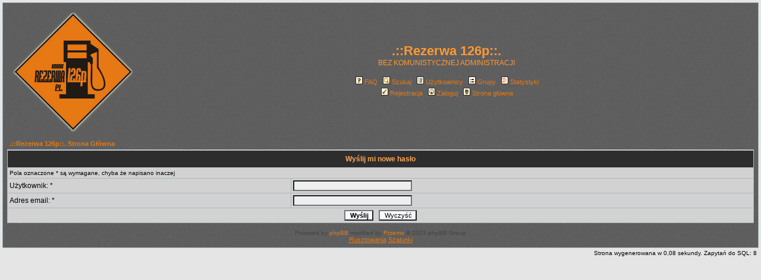

--- FILE ---
content_type: text/html
request_url: http://forum.rezerwa126p.pl/profile.php?mode=sendpassword&sid=7e4324dee897d8e1b44dcdbd1619f856
body_size: 2205
content:
<!DOCTYPE HTML PUBLIC "-//W3C//DTD HTML 4.01 Transitional//EN">
<html dir="ltr">
<head>
  <meta http-equiv="Content-Type" content="text/html; charset=iso-8859-2">
  <meta http-equiv="Content-Style-Type" content="text/css">
      <title>.::Rezerwa 126p::. :: </title>
  <link rel="stylesheet" href="templates/rezerwa126p/rezerwa126p.css" type="text/css">
    <link rel="shortcut icon" href="favicon.ico">
	<script language="Javascript" type="text/javascript">
	<!--
	var factive_color = '#F9F9F0';
	var faonmouse_color = '#DEE3E7';
	var faonmouse2_color = '#EFEFEF';
	var l_empty_message = 'Musisz wpisać wiadomość przed wysłaniem';
	var no_text_selected = 'Zaznacz najpierw tekst';
	var cname = 'bb038dfef1-1';
	var cpath = '/';
	var cdomain = 'forum.rezerwa126p.pl';
	var csecure = '0';
				//-->
	</script>
	<script language="JavaScript" type="text/javascript" src="images/jsscripts.js"></script>
		<script language="JavaScript" type="text/javascript" src="templates/rezerwa126p/overlib.js"><!-- overLIB (c) Erik Bosrup --></script>
	
</head>
<body bgcolor="#E5E5E5" text="#000000" link="#006699" vlink="#5493B4" onload="focus_field('focus');">
<div id="overDiv" style="position:absolute; visibility:hidden; filter: alpha(opacity=85); -moz-opacity: 0.85; z-index: 10"></div>

<a name="top"></a><table width="100%" cellspacing="0" cellpadding="7" border="0" align="center">
   <tr>
      <td class="bodyline">
	                             <table width="100%" cellspacing="0" cellpadding="8" border="0" align="center">
            <tr>
               <td><a href="index.php?sid=d2c528d5b1904add431c24c155037c19"><img src="templates/rezerwa126p/images/logo_phpBB.gif" border="0" alt=".::Rezerwa 126p::. Strona Główna" vspace="1"></a></td>
               <td align="center" width="100%" valign="middle">
                  <span class="maintitle"><span style="color: #FF9933">.::Rezerwa 126p::.</span></span>
                  <br>
                  <span class="gen"><span style="color: #FF9933">BEZ KOMUNISTYCZNEJ ADMINISTRACJI</span><br><br></span>
                  <table cellspacing="0" cellpadding="2" border="0">
                     <tr>
                        <td align="center" valign="top" nowrap="nowrap"><span class="mainmenu">
                           <a href="faq.php?sid=d2c528d5b1904add431c24c155037c19" class="mainmenu"><img src="templates/rezerwa126p/images/icon_mini_faq.gif" width="12" height="13" border="0" alt="FAQ" hspace="3">FAQ</a>
                           &nbsp;<a href="search.php?sid=d2c528d5b1904add431c24c155037c19" class="mainmenu"><img src="templates/rezerwa126p/images/icon_mini_search.gif" width="12" height="13" border="0" alt="Szukaj" hspace="3">Szukaj</a>
                           &nbsp;<a href="memberlist.php?sid=d2c528d5b1904add431c24c155037c19" class="mainmenu"><img src="templates/rezerwa126p/images/icon_mini_members.gif" width="12" height="13" border="0" alt="Użytkownicy" hspace="3">Użytkownicy</a>
                           &nbsp;<a href="groupcp.php?sid=d2c528d5b1904add431c24c155037c19" class="mainmenu"><img src="templates/rezerwa126p/images/icon_mini_groups.gif" width="12" height="13" border="0" alt="Grupy" hspace="3">Grupy</a>

                           
                                                                                 &nbsp;<a href="statistics.php?sid=d2c528d5b1904add431c24c155037c19" class="mainmenu"><img src="templates/rezerwa126p/images/icon_mini_statistics.gif" width="12" height="13" border="0" alt="Statystyki" hspace="3">Statystyki</a>
                                                      </span></td>
                     </tr>
                     <tr>
                        <td height="25" align="center" valign="top" nowrap="nowrap"><span class="mainmenu">
                           <a href="profile.php?mode=register&amp;sid=d2c528d5b1904add431c24c155037c19" class="mainmenu"><img src="templates/rezerwa126p/images/icon_mini_register.gif" width="12" height="13" border="0" alt="Rejestracja" hspace="3">Rejestracja</a>
                           &nbsp;<a href="login.php?sid=d2c528d5b1904add431c24c155037c19" class="mainmenu"><img src="templates/rezerwa126p/images/icon_mini_login.gif" width="12" height="13" border="0" alt="Zaloguj" hspace="3">Zaloguj</a>
                                                      &nbsp;<a href="http://www.rezerwa126p.pl"" class="mainmenu"><img src="templates/rezerwa126p/images/icon_mini_album.gif" width="12" height="13" border="0" alt="Album" hspace="3">Strona główna</a>
                                                                                                                                                               </span></td>
                     </tr>
                  </table>
               </td>
                           </tr>
         </table>
         		            
<form action="profile.php?mode=sendpassword&amp;sid=d2c528d5b1904add431c24c155037c19" method="post">
<table width="100%" cellspacing="2" cellpadding="2" border="0" align="center">
  <tr> 
	<td align="left"><span class="nav"><a href="index.php?sid=d2c528d5b1904add431c24c155037c19" class="nav">.::Rezerwa 126p::. Strona Główna</a></span></td>
  </tr>
</table>
  <table border="0" cellpadding="3" cellspacing="1" width="100%" class="forumline">
	<tr> 
	  <th class="thHead" colspan="2" height="25" valign="middle">Wyślij mi nowe hasło</th>
	</tr>
	<tr> 
	  <td class="row2" colspan="2"><span class="gensmall">Pola oznaczone * są wymagane, chyba że napisano inaczej</span></td>
	</tr>
	<tr> 
	  <td class="row1" width="38%"><span class="gen">Użytkownik: *</span></td>
	  <td class="row2"> <input type="text" class="post" onFocus="Active(this)" onBlur="NotActive(this)" style="width: 200px" name="username" size="25" maxlength="40" value=""></td>
	</tr>
	<tr> 
	  <td class="row1"><span class="gen">Adres email: *</span></td>
	  <td class="row2"> <input type="text" class="post" onFocus="Active(this)" onBlur="NotActive(this)" style="width: 200px" name="email" size="25" maxlength="255" value=""></td>
	</tr>
	<tr> 
	  <td class="catBottom" colspan="2" align="center" height="28"> <input type="submit" name="submit" value="Wyślij" class="mainoption">&nbsp;&nbsp; <input type="reset" value="Wyczyść" name="reset" class="liteoption"></td>
	</tr>
  </table>
</form>
   <div align="center"><span class="copyright"><br>
   Powered by <a href="http://www.phpbb.com" target="_blank" class="copyright">phpBB</a> modified by <a href="http://www.przemo.org/phpBB2/" class="copyright" target="_blank">Przemo</a> &copy; 2003 phpBB Group</span></div><center><a href="http://www.pionart.pl/">Rusztowania</a>
<a href="http://www.pionart.pl/">Szalunki</a>
</center></td></tr></table><table align="right"><tr><td align="right"><span class="gensmall">Strona wygenerowana w 0,08 sekundy. Zapytań do SQL: 8</span></td></tr></table><script type="text/javascript">
var gaJsHost = (("https:" == document.location.protocol) ? "https://ssl." : "http://www.");
document.write(unescape("%3Cscript src='" + gaJsHost + "google-analytics.com/ga.js' type='text/javascript'%3E%3C/script%3E"));
</script>
<script type="text/javascript">
try {
var pageTracker = _gat._getTracker("UA-11709348-1");
pageTracker._trackPageview();
} catch(err) { }</script>
</body>
</html>